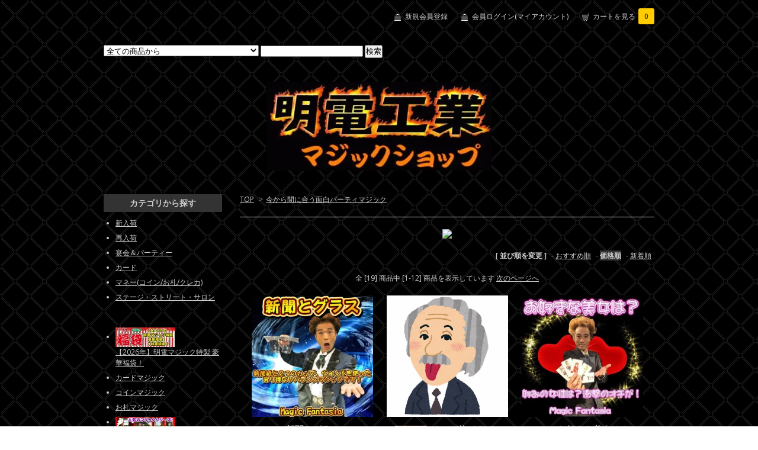

--- FILE ---
content_type: text/html; charset=EUC-JP
request_url: https://meiden.shop-pro.jp/?mode=grp&gid=2799298&sort=p
body_size: 14768
content:
<!DOCTYPE html PUBLIC "-//W3C//DTD XHTML 1.0 Transitional//EN" "http://www.w3.org/TR/xhtml1/DTD/xhtml1-transitional.dtd">
<html xmlns:og="http://ogp.me/ns#" xmlns:fb="http://www.facebook.com/2008/fbml" xmlns:mixi="http://mixi-platform.com/ns#" xmlns="http://www.w3.org/1999/xhtml" xml:lang="ja" lang="ja" dir="ltr">
<head>
<meta http-equiv="content-type" content="text/html; charset=euc-jp" />
<meta http-equiv="X-UA-Compatible" content="IE=edge,chrome=1" />
<title>今から間に合う面白パーティマジック - 明電工業マジックショップ</title>
<meta name="Keywords" content="今から間に合う面白パーティマジック特集です！" />
<meta name="Description" content="今から,間に合う,面白,パーティ,パーティー,マジック," />
<meta name="Author" content="明電工業株式会社" />
<meta name="Copyright" content="明電工業株式会社" />
<meta http-equiv="content-style-type" content="text/css" />
<meta http-equiv="content-script-type" content="text/javascript" />
<link rel="stylesheet" href="https://img20.shop-pro.jp/PA01320/624/css/4/index.css?cmsp_timestamp=20231125212926" type="text/css" />
<link rel="stylesheet" href="https://img20.shop-pro.jp/PA01320/624/css/4/product_list.css?cmsp_timestamp=20231125212926" type="text/css" />

<link rel="alternate" type="application/rss+xml" title="rss" href="https://meiden.shop-pro.jp/?mode=rss" />
<link rel="alternate" media="handheld" type="text/html" href="https://meiden.shop-pro.jp/?mode=grp&gid=2799298&sort=p" />
<link rel="shortcut icon" href="https://img20.shop-pro.jp/PA01320/624/favicon.ico?cmsp_timestamp=20260119223323" />
<script type="text/javascript" src="//ajax.googleapis.com/ajax/libs/jquery/1.7.2/jquery.min.js" ></script>
<meta property="og:title" content="今から間に合う面白パーティマジック - 明電工業マジックショップ" />
<meta property="og:description" content="今から,間に合う,面白,パーティ,パーティー,マジック," />
<meta property="og:url" content="https://meiden.shop-pro.jp?mode=grp&gid=2799298&sort=p" />
<meta property="og:site_name" content="明電工業マジックショップ" />
<meta property="og:image" content="https://img20.shop-pro.jp/PA01320/624/category/g_2799298.jpg?cmsp_timestamp=20250930125410"/>
<script>
  (function(i,s,o,g,r,a,m){i['GoogleAnalyticsObject']=r;i[r]=i[r]||function(){
  (i[r].q=i[r].q||[]).push(arguments)},i[r].l=1*new Date();a=s.createElement(o),
  m=s.getElementsByTagName(o)[0];a.async=1;a.src=g;m.parentNode.insertBefore(a,m)
  })(window,document,'script','https://www.google-analytics.com/analytics.js','ga');

  ga('create', 'UA-10024794-7', 'auto');
  ga('send', 'pageview');

</script>
<meta name="google-site-verification" content="KnvcvbhXsn8kpwhZE0-1wCkBKNDXyf594g5RTaGNuRE" />
<script>
  var Colorme = {"page":"product_list","shop":{"account_id":"PA01320624","title":"\u660e\u96fb\u5de5\u696d\u30de\u30b8\u30c3\u30af\u30b7\u30e7\u30c3\u30d7"},"basket":{"total_price":0,"items":[]},"customer":{"id":null}};

  (function() {
    function insertScriptTags() {
      var scriptTagDetails = [];
      var entry = document.getElementsByTagName('script')[0];

      scriptTagDetails.forEach(function(tagDetail) {
        var script = document.createElement('script');

        script.type = 'text/javascript';
        script.src = tagDetail.src;
        script.async = true;

        if( tagDetail.integrity ) {
          script.integrity = tagDetail.integrity;
          script.setAttribute('crossorigin', 'anonymous');
        }

        entry.parentNode.insertBefore(script, entry);
      })
    }

    window.addEventListener('load', insertScriptTags, false);
  })();
</script>
</head>
<body>
<meta name="colorme-acc-payload" content="?st=1&pt=10033&ut=2799298&at=PA01320624&v=20260123030211&re=&cn=65f62d47fcb0f6e6396d625d702b7ada" width="1" height="1" alt="" /><script>!function(){"use strict";Array.prototype.slice.call(document.getElementsByTagName("script")).filter((function(t){return t.src&&t.src.match(new RegExp("dist/acc-track.js$"))})).forEach((function(t){return document.body.removeChild(t)})),function t(c){var r=arguments.length>1&&void 0!==arguments[1]?arguments[1]:0;if(!(r>=c.length)){var e=document.createElement("script");e.onerror=function(){return t(c,r+1)},e.src="https://"+c[r]+"/dist/acc-track.js?rev=3",document.body.appendChild(e)}}(["acclog001.shop-pro.jp","acclog002.shop-pro.jp"])}();</script><link href="https://fonts.googleapis.com/css?family=Open+Sans:400italic,600italic,400,600" rel="stylesheet" type="text/css" />

<div id="container">

  
  <div id="header">
    <div class="header_link">
      <ul>
        <li class="my_account"><a href="https://meiden.shop-pro.jp/cart/#/signup"><i class="account"></i>新規会員登録</a></li>
				<li class="my_account"><a href="https://meiden.shop-pro.jp/?mode=myaccount"><i class="account"></i>会員ログイン(マイアカウント)</a></li>
        <li class="view_cart"><a href="https://meiden.shop-pro.jp/cart/proxy/basket?shop_id=PA01320624&shop_domain=meiden.shop-pro.jp"><i class="cart"></i>カートを見る<span class="count">0</span></a></li>
      </ul>
    </div>

    
    <div class="search">
      <form action="https://meiden.shop-pro.jp/" method="GET" id="search">
        <input type="hidden" name="mode" value="srh" /><input type="hidden" name="sort" value="n" />
        <select name="cid">
          <option value="">全ての商品から</option>
                    <option value="2976829,0">【2026年】明電マジック特製 豪華福袋！</option>
                    <option value="2767263,0">カードマジック</option>
                    <option value="2768308,0">コインマジック</option>
                    <option value="2768025,0">お札マジック</option>
                    <option value="2923974,0">人気のフリック！シリーズ、他</option>
                    <option value="2816842,0">金属系／メタルマジック</option>
                    <option value="2810279,0">コンビニマジック</option>
                    <option value="2810803,0">マスクで出来る簡単マジック</option>
                    <option value="2767264,0">メンタルマジック</option>
                    <option value="2771282,0">キューブマジック</option>
                    <option value="2794035,0">スポンジマジック</option>
                    <option value="2836762,0">カップ＆ボール</option>
                    <option value="2768166,0">室内向けマジック</option>
                    <option value="2857569,0">パドルマジック</option>
                    <option value="2767928,0">ギャグ＆パロディ</option>
                    <option value="2768064,0">文房具マジック</option>
                    <option value="2619548,0">明電オリジナル</option>
                    <option value="2769639,0">マジックDVD</option>
                    <option value="2164010,0">益田克也／ATTO</option>
                    <option value="2163994,0">ひぐぽん</option>
                    <option value="2507865,0">ヒガー(Higar)</option>
                    <option value="2294112,0">PROMA</option>
                    <option value="2299519,0">MAJION(野島伸幸)</option>
                    <option value="2465117,0">マジックエフェクト (藤原邦恭)</option>
                    <option value="2723695,0">松井一真</option>
                    <option value="2302655,0">むらやまじゅん</option>
                    <option value="2487509,0">RYOTA</option>
                    <option value="2163992,0">パノラマジック</option>
                    <option value="2163972,0">クライス(Kreis)</option>
                    <option value="2299518,0">伊賀丸商店</option>
                    <option value="2299972,0">面白かんたんマジック</option>
                    <option value="2729389,0">手品屋</option>
                    <option value="2163989,0">テンヨー</option>
                    <option value="2163986,0">スクリプト・マヌーヴァ</option>
                    <option value="2299780,0">ジュエルサウンド</option>
                    <option value="2641473,0">マジックランド</option>
                    <option value="2712527,0">mML</option>
                    <option value="2691304,0">Strange Factor</option>
                    <option value="2164006,0">残り僅か(TM)</option>
                    <option value="2552785,0">フォーサイト</option>
                    <option value="2524763,0">海外作品</option>
                    <option value="2589306,0">DP</option>
                    <option value="2589376,0">Vanishing Inc. Magic</option>
                    <option value="2163984,0">ジョーク</option>
                    <option value="2163962,0"> 一般／その他</option>
                    <option value="2163998,0">ペン/スプーン</option>
                    <option value="2164008,0">名刺/財布</option>
                    <option value="2164003,0">携帯/時計/カメラ</option>
                    <option value="2163987,0">タバコ/ライター</option>
                    <option value="2163990,0">パズル</option>
                    <option value="2163964,0">DVD</option>
                    <option value="2163968,0">お手頃/お買得</option>
                    <option value="2164002,0">金属系</option>
                    <option value="2163959,0">基本用具/アクセサリー</option>
                    <option value="2163978,0">コインアクセサリー</option>
                    <option value="2164007,0">書籍</option>
                    <option value="2615931,0">AICO</option>
                    <option value="2696719,0">面白グッズ</option>
                    <option value="2619746,0">防犯・セキュリティ</option>
                  </select>
        <input type="text" name="keyword">
        <input type="submit" value="検索" />
      </form>
    </div>
    

    <h1 class="logo"><a href="https://meiden.cc/magic/"><img src="https://img20.shop-pro.jp/PA01320/624/PA01320624.jpg?cmsp_timestamp=20260119223323" alt="明電工業マジックショップ" /></a></h1>
  </div>
  

  
  <div id="main">
  
<!--
<A href="https://meiden.shop-pro.jp/?pid=148358101">
	<IMG src="https://meiden.cc/magic/image/bn_PRM-025(580x120)v2.jpg">
</A>
-->



<div class="footstamp">
  <a href="https://meiden.cc/magic/">TOP</a>
                  <span>&gt;</span><a href="https://meiden.shop-pro.jp/?mode=grp&gid=2799298&sort=n">今から間に合う面白パーティマジック</a>
        </div>









  <div class="cg_freespace_01"><DIV align="center"><IMG src="https://meiden.cc/magic/image/bn_ImakaraManiauPartyMagic(580x120).jpg" width="580"></DIV></div>









<div class="sort">
  <strong>[&nbsp;並び順を変更&nbsp;]</strong> - 
      <a href="?mode=grp&gid=2799298">おすすめ順</a> - 
    
      <span style="font-weight: bolder;">価格順</span> - 
    
      <a href="?mode=grp&gid=2799298&sort=n">新着順</a>
  </div>



<div class="pager">
    全 [19] 商品中 [1-12] 商品を表示しています
      <a href="?mode=grp&gid=2799298&sort=p&page=2">次のページへ</a>
  </div>



<div>
      <div class="item_box">
      <div class="item_photo">
                  <a href="?pid=171548657"><img src="https://img20.shop-pro.jp/PA01320/624/product/171548657_th.jpg?cmsp_timestamp=20221118120228" class="item" /></a><br />
              </div>
      <div class="item_detail">
        <p class="item_name">
          <a href="?pid=171548657">新聞とグラス</a>
        </p>
        <p class="item_price">
                    
          660円(税込)<br />
                            </p>
                <p class="item_description">
          あり得ない透明カップのダブル空中浮揚！ 簡単でしかもビジュアル効果は絶大です！ この価格で簡単に出来て、お薦めです！
        </p>
              </div>
    </div>
    
          <div class="item_box">
      <div class="item_photo">
                  <a href="?pid=174931503"><img src="https://img20.shop-pro.jp/PA01320/624/product/174931503_th.png?cmsp_timestamp=20230526190115" class="item" /></a><br />
              </div>
      <div class="item_detail">
        <p class="item_name">
          <a href="?pid=174931503"><img class='new_mark_img1' src='https://img.shop-pro.jp/img/new/icons65.gif' style='border:none;display:inline;margin:0px;padding:0px;width:auto;' />ベロが伸びるびっくりマジック (ロングタン)</a>
        </p>
        <p class="item_price">
                    
          880円(税込)<br />
                            </p>
                <p class="item_description">
          ツカミで「ベロが長くなっちゃった！」でウケます！ 一発芸にも最適で１つ持っていると何かと便利です！
        </p>
              </div>
    </div>
    
          <div class="item_box">
      <div class="item_photo">
                  <a href="?pid=185080890"><img src="https://img20.shop-pro.jp/PA01320/624/product/185080890_th.jpg?cmsp_timestamp=20250226161643" class="item" /></a><br />
              </div>
      <div class="item_detail">
        <p class="item_name">
          <a href="?pid=185080890"><img class='new_mark_img1' src='https://img.shop-pro.jp/img/new/icons15.gif' style='border:none;display:inline;margin:0px;padding:0px;width:auto;' />お好きな美女は？</a>
        </p>
        <p class="item_price">
                    
          880円(税込)<br />
                            </p>
                <p class="item_description">
          あなたの好みの美女を当てるというユーモアトリックです！オチには最強の美女(？)が登場します！
        </p>
              </div>
    </div>
    
        <br style="clear:both;" />
          <div class="item_box">
      <div class="item_photo">
                  <a href="?pid=181258700"><img src="https://img20.shop-pro.jp/PA01320/624/product/181258700_th.jpg?cmsp_timestamp=20240607132026" class="item" /></a><br />
              </div>
      <div class="item_detail">
        <p class="item_name">
          <a href="?pid=181258700"><img class='new_mark_img1' src='https://img.shop-pro.jp/img/new/icons24.gif' style='border:none;display:inline;margin:0px;padding:0px;width:auto;' />スポンジ鳩 (展示品／訳あり品)【半額／５０％オフセール】</a>
        </p>
        <p class="item_price">
                    
          990円(税込)<br />
                            </p>
                <p class="item_description">
          展示品で経年劣化による痛みや変色がございますが練習用としてお使いいただけます。
        </p>
              </div>
    </div>
    
          <div class="item_box">
      <div class="item_photo">
                  <a href="?pid=171646822"><img src="https://img20.shop-pro.jp/PA01320/624/product/171646822_th.jpg?cmsp_timestamp=20221123001049" class="item" /></a><br />
              </div>
      <div class="item_detail">
        <p class="item_name">
          <a href="?pid=171646822">サンタさんのかくれんぼ</a>
        </p>
        <p class="item_price">
                    
          1,650円(税込)<br />
                            </p>
                <p class="item_description">
          クリスマスシーズンのキッズショーに最適！ 完璧なストーリーと完璧なオチのステージカードマジックです！
        </p>
              </div>
    </div>
    
          <div class="item_box">
      <div class="item_photo">
                  <a href="?pid=180547122"><img src="https://img20.shop-pro.jp/PA01320/624/product/180547122_th.jpg?cmsp_timestamp=20240419111533" class="item" /></a><br />
              </div>
      <div class="item_detail">
        <p class="item_name">
          <a href="?pid=180547122"><img class='new_mark_img1' src='https://img.shop-pro.jp/img/new/icons15.gif' style='border:none;display:inline;margin:0px;padding:0px;width:auto;' />アヒルが一瞬でウサギに変化！(ギミック付きスカーフ)</a>
        </p>
        <p class="item_price">
                    
          1,980円(税込)<br />
                            </p>
                <p class="item_description">
          アヒルの絵が・・・なんと！一瞬でウサギに変化する！
        </p>
              </div>
    </div>
    
        <br style="clear:both;" />
          <div class="item_box">
      <div class="item_photo">
                  <a href="?pid=171642916"><img src="https://img20.shop-pro.jp/PA01320/624/product/171642916_th.jpg?cmsp_timestamp=20221122193734" class="item" /></a><br />
              </div>
      <div class="item_detail">
        <p class="item_name">
          <a href="?pid=171642916">スポンジ鳩</a>
        </p>
        <p class="item_price">
                    
          1,980円(税込)<br />
                            </p>
                <p class="item_description">
          本物より使いやすい、スポンジ製の可愛い鳩です。 サロン・ステージはもちろんクロースアップでもバッチリ使えます!! 賢い大人のアイテムです！
        </p>
              </div>
    </div>
    
          <div class="item_box">
      <div class="item_photo">
                  <a href="?pid=175297614"><img src="https://img20.shop-pro.jp/PA01320/624/product/175297614_th.jpg?cmsp_timestamp=20230616135555" class="item" /></a><br />
              </div>
      <div class="item_detail">
        <p class="item_name">
          <a href="?pid=175297614"><img class='new_mark_img1' src='https://img.shop-pro.jp/img/new/icons57.gif' style='border:none;display:inline;margin:0px;padding:0px;width:auto;' />新・はとウォンド</a>
        </p>
        <p class="item_price">
                    
          2,980円(税込)<br />
                            </p>
                <p class="item_description">
          １本のウォンドの先端に鳩が出現！従来品よりもウォンドが 長くなって、より不思議に演じられるようになりました！
        </p>
              </div>
    </div>
    
          <div class="item_box">
      <div class="item_photo">
                  <a href="?pid=173989481"><img src="https://img20.shop-pro.jp/PA01320/624/product/173989481_th.jpg?cmsp_timestamp=20230407141800" class="item" /></a><br />
              </div>
      <div class="item_detail">
        <p class="item_name">
          <a href="?pid=173989481">レイベンのシルクinボトル</a>
        </p>
        <p class="item_price">
                    
          3,980円(税込)<br />
                            </p>
                <p class="item_description">
          どんなボトルでも出来る究極のシルクインボトル！ 観客に全て渡して、全て調べてもらえます！
        </p>
              </div>
    </div>
    
        <br style="clear:both;" />
          <div class="item_box">
      <div class="item_photo">
                  <a href="?pid=172805964"><img src="https://img20.shop-pro.jp/PA01320/624/product/172805964_th.jpg?cmsp_timestamp=20230202002427" class="item" /></a><br />
              </div>
      <div class="item_detail">
        <p class="item_name">
          <a href="?pid=172805964">バースデーカードサプライズ</a>
        </p>
        <p class="item_price">
                    
          4,400円(税込)<br />
                            </p>
                <p class="item_description">
          お誕生会に使える簡単マジック！ 用意しておいたプレゼントを出現させることが出来ます！
        </p>
              </div>
    </div>
    
          <div class="item_box">
      <div class="item_photo">
                  <a href="?pid=173991130"><img src="https://img20.shop-pro.jp/PA01320/624/product/173991130_th.jpg?cmsp_timestamp=20230407145332" class="item" /></a><br />
              </div>
      <div class="item_detail">
        <p class="item_name">
          <a href="?pid=173991130">パイレーツマジック</a>
        </p>
        <p class="item_price">
                    
          6,160円(税込)<br />
                            </p>
                <p class="item_description">
          海賊と宝をテーマにしたユニークなマジック！ 宝箱を奪うと海賊がとんでもない状態に！
        </p>
              </div>
    </div>
    
          <div class="item_box">
      <div class="item_photo">
                  <a href="?pid=180984452"><img src="https://img20.shop-pro.jp/PA01320/624/product/180984452_th.jpg?cmsp_timestamp=20240521150516" class="item" /></a><br />
              </div>
      <div class="item_detail">
        <p class="item_name">
          <a href="?pid=180984452"><img class='new_mark_img1' src='https://img.shop-pro.jp/img/new/icons15.gif' style='border:none;display:inline;margin:0px;padding:0px;width:auto;' />コメディ・皿回し</a>
        </p>
        <p class="item_price">
                    
          660円(税込)<br />
                    <span class="sold_out">SOLD OUT</span>        </p>
                <p class="item_description">
          お皿のタテ縞がヨコ縞に！？そして手のひらの上でお皿が回る！
        </p>
              </div>
    </div>
    
      </div>


<br class="clear" />


<div class="pager">
    全 [19] 商品中 [1-12] 商品を表示しています
      <a href="?mode=grp&gid=2799298&sort=p&page=2">次のページへ</a>
  </div>











    
  <div class="box" id="box_recentlychecked">
  <h3>最近チェックした商品</h3>
      </div>
    
    </div>
  


<div id="side">

  
  
  <div class="box" id="box_category">
  <h3>カテゴリから探す</h3>
  <ul>
		
		
		<li><a href="https://meiden.shop-pro.jp/?mode=grp&gid=1543845">新入荷</a><br /></li>
		<li><a href="https://meiden.shop-pro.jp/?mode=grp&gid=1345969">再入荷</a><br /></li>
		<li><a href="https://meiden.shop-pro.jp/?mode=grp&gid=1202619&sort=n">宴会＆パーティー</a><br /></li>	
		<li><a href="https://meiden.shop-pro.jp/?mode=grp&gid=1310909&sort=n">カード</a><br /></li>
		<li><a href="https://meiden.shop-pro.jp/?mode=grp&gid=1310912&sort=n">マネー(コイン/お札/クレカ)</a><br /></li>
		<li><a href="https://meiden.shop-pro.jp/?mode=grp&gid=1607273&sort=n">ステージ・ストリート・サロン</a><br /></li>
		<BR>
		<IMG src="https://meiden.cc/magic/pics/WhiteDot(1x1).gif" width="120" height="1"><BR>
    <BR>
			
			            <li>
      <a href="https://meiden.shop-pro.jp/?mode=cate&cbid=2976829&csid=0&sort=n"><img src="https://img20.shop-pro.jp/PA01320/624/category/2976829_0.jpg?cmsp_timestamp=20251230200804" /></a><br />
      <a href="https://meiden.shop-pro.jp/?mode=cate&cbid=2976829&csid=0&sort=n">【2026年】明電マジック特製 豪華福袋！</a>
      </li>
                      <li><a href="https://meiden.shop-pro.jp/?mode=cate&cbid=2767263&csid=0&sort=n">カードマジック</a></li>
                      <li><a href="https://meiden.shop-pro.jp/?mode=cate&cbid=2768308&csid=0&sort=n">コインマジック</a></li>
                      <li><a href="https://meiden.shop-pro.jp/?mode=cate&cbid=2768025&csid=0&sort=n">お札マジック</a></li>
                      <li>
      <a href="https://meiden.shop-pro.jp/?mode=cate&cbid=2923974&csid=0&sort=n"><img src="https://img20.shop-pro.jp/PA01320/624/category/2923974_0.jpg?cmsp_timestamp=20250209085356" /></a><br />
      <a href="https://meiden.shop-pro.jp/?mode=cate&cbid=2923974&csid=0&sort=n">人気のフリック！シリーズ、他</a>
      </li>
                      <li><a href="https://meiden.shop-pro.jp/?mode=cate&cbid=2816842&csid=0&sort=n">金属系／メタルマジック</a></li>
                      <li><a href="https://meiden.shop-pro.jp/?mode=cate&cbid=2810279&csid=0&sort=n">コンビニマジック</a></li>
                      <li>
      <a href="https://meiden.shop-pro.jp/?mode=cate&cbid=2810803&csid=0&sort=n"><img src="https://img20.shop-pro.jp/PA01320/624/category/2810803_0.jpg?cmsp_timestamp=20250209085356" /></a><br />
      <a href="https://meiden.shop-pro.jp/?mode=cate&cbid=2810803&csid=0&sort=n">マスクで出来る簡単マジック</a>
      </li>
                      <li><a href="https://meiden.shop-pro.jp/?mode=cate&cbid=2767264&csid=0&sort=n">メンタルマジック</a></li>
                      <li><a href="https://meiden.shop-pro.jp/?mode=cate&cbid=2771282&csid=0&sort=n">キューブマジック</a></li>
                      <li><a href="https://meiden.shop-pro.jp/?mode=cate&cbid=2794035&csid=0&sort=n">スポンジマジック</a></li>
                      <li><a href="https://meiden.shop-pro.jp/?mode=cate&cbid=2836762&csid=0&sort=n">カップ＆ボール</a></li>
                      <li><a href="https://meiden.shop-pro.jp/?mode=cate&cbid=2768166&csid=0&sort=n">室内向けマジック</a></li>
                      <li><a href="https://meiden.shop-pro.jp/?mode=cate&cbid=2857569&csid=0&sort=n">パドルマジック</a></li>
                      <li><a href="https://meiden.shop-pro.jp/?mode=cate&cbid=2767928&csid=0&sort=n">ギャグ＆パロディ</a></li>
                      <li><a href="https://meiden.shop-pro.jp/?mode=cate&cbid=2768064&csid=0&sort=n">文房具マジック</a></li>
                      <li><a href="https://meiden.shop-pro.jp/?mode=cate&cbid=2619548&csid=0&sort=n">明電オリジナル</a></li>
                      <li><a href="https://meiden.shop-pro.jp/?mode=cate&cbid=2769639&csid=0&sort=n">マジックDVD</a></li>
                      <li>
      <a href="https://meiden.shop-pro.jp/?mode=cate&cbid=2164010&csid=0&sort=n"><img src="https://img20.shop-pro.jp/PA01320/624/category/2164010_0.jpg?cmsp_timestamp=20250920063458" /></a><br />
      <a href="https://meiden.shop-pro.jp/?mode=cate&cbid=2164010&csid=0&sort=n">益田克也／ATTO</a>
      </li>
                      <li><a href="https://meiden.shop-pro.jp/?mode=cate&cbid=2163994&csid=0&sort=n">ひぐぽん</a></li>
                      <li><a href="https://meiden.shop-pro.jp/?mode=cate&cbid=2507865&csid=0&sort=n">ヒガー(Higar)</a></li>
                      <li><a href="https://meiden.shop-pro.jp/?mode=cate&cbid=2294112&csid=0&sort=n">PROMA</a></li>
                      <li><a href="https://meiden.shop-pro.jp/?mode=cate&cbid=2299519&csid=0&sort=n">MAJION(野島伸幸)</a></li>
                      <li><a href="https://meiden.shop-pro.jp/?mode=cate&cbid=2465117&csid=0&sort=n">マジックエフェクト (藤原邦恭)</a></li>
                      <li><a href="https://meiden.shop-pro.jp/?mode=cate&cbid=2723695&csid=0&sort=n">松井一真</a></li>
                      <li><a href="https://meiden.shop-pro.jp/?mode=cate&cbid=2302655&csid=0&sort=n">むらやまじゅん</a></li>
                      <li><a href="https://meiden.shop-pro.jp/?mode=cate&cbid=2487509&csid=0&sort=n">RYOTA</a></li>
                      <li><a href="https://meiden.shop-pro.jp/?mode=cate&cbid=2163992&csid=0&sort=n">パノラマジック</a></li>
                      <li><a href="https://meiden.shop-pro.jp/?mode=cate&cbid=2163972&csid=0&sort=n">クライス(Kreis)</a></li>
                      <li>
      <a href="https://meiden.shop-pro.jp/?mode=cate&cbid=2299518&csid=0&sort=n"><img src="https://img20.shop-pro.jp/PA01320/624/category/2299518_0.jpg?cmsp_timestamp=20250212133243" /></a><br />
      <a href="https://meiden.shop-pro.jp/?mode=cate&cbid=2299518&csid=0&sort=n">伊賀丸商店</a>
      </li>
                      <li>
      <a href="https://meiden.shop-pro.jp/?mode=cate&cbid=2299972&csid=0&sort=n"><img src="https://img20.shop-pro.jp/PA01320/624/category/2299972_0.jpg?cmsp_timestamp=20250212133243" /></a><br />
      <a href="https://meiden.shop-pro.jp/?mode=cate&cbid=2299972&csid=0&sort=n">面白かんたんマジック</a>
      </li>
                      <li><a href="https://meiden.shop-pro.jp/?mode=cate&cbid=2729389&csid=0&sort=n">手品屋</a></li>
                      <li><a href="https://meiden.shop-pro.jp/?mode=cate&cbid=2163989&csid=0&sort=n">テンヨー</a></li>
                      <li><a href="https://meiden.shop-pro.jp/?mode=cate&cbid=2163986&csid=0&sort=n">スクリプト・マヌーヴァ</a></li>
                      <li><a href="https://meiden.shop-pro.jp/?mode=cate&cbid=2299780&csid=0&sort=n">ジュエルサウンド</a></li>
                      <li><a href="https://meiden.shop-pro.jp/?mode=cate&cbid=2641473&csid=0&sort=n">マジックランド</a></li>
                      <li><a href="https://meiden.shop-pro.jp/?mode=cate&cbid=2712527&csid=0&sort=n">mML</a></li>
                      <li><a href="https://meiden.shop-pro.jp/?mode=cate&cbid=2691304&csid=0&sort=n">Strange Factor</a></li>
                      <li><a href="https://meiden.shop-pro.jp/?mode=cate&cbid=2164006&csid=0&sort=n">残り僅か(TM)</a></li>
                      <li><a href="https://meiden.shop-pro.jp/?mode=cate&cbid=2552785&csid=0&sort=n">フォーサイト</a></li>
                      <li><a href="https://meiden.shop-pro.jp/?mode=cate&cbid=2524763&csid=0&sort=n">海外作品</a></li>
                      <li><a href="https://meiden.shop-pro.jp/?mode=cate&cbid=2589306&csid=0&sort=n">DP</a></li>
                      <li><a href="https://meiden.shop-pro.jp/?mode=cate&cbid=2589376&csid=0&sort=n">Vanishing Inc. Magic</a></li>
                      <li><a href="https://meiden.shop-pro.jp/?mode=cate&cbid=2163984&csid=0&sort=n">ジョーク</a></li>
                      <li><a href="https://meiden.shop-pro.jp/?mode=cate&cbid=2163962&csid=0&sort=n"> 一般／その他</a></li>
                      <li><a href="https://meiden.shop-pro.jp/?mode=cate&cbid=2163998&csid=0&sort=n">ペン/スプーン</a></li>
                      <li><a href="https://meiden.shop-pro.jp/?mode=cate&cbid=2164008&csid=0&sort=n">名刺/財布</a></li>
                      <li><a href="https://meiden.shop-pro.jp/?mode=cate&cbid=2164003&csid=0&sort=n">携帯/時計/カメラ</a></li>
                      <li><a href="https://meiden.shop-pro.jp/?mode=cate&cbid=2163987&csid=0&sort=n">タバコ/ライター</a></li>
                      <li><a href="https://meiden.shop-pro.jp/?mode=cate&cbid=2163990&csid=0&sort=n">パズル</a></li>
                      <li><a href="https://meiden.shop-pro.jp/?mode=cate&cbid=2163964&csid=0&sort=n">DVD</a></li>
                      <li><a href="https://meiden.shop-pro.jp/?mode=cate&cbid=2163968&csid=0&sort=n">お手頃/お買得</a></li>
                      <li><a href="https://meiden.shop-pro.jp/?mode=cate&cbid=2164002&csid=0&sort=n">金属系</a></li>
                      <li><a href="https://meiden.shop-pro.jp/?mode=cate&cbid=2163959&csid=0&sort=n">基本用具/アクセサリー</a></li>
                      <li><a href="https://meiden.shop-pro.jp/?mode=cate&cbid=2163978&csid=0&sort=n">コインアクセサリー</a></li>
                      <li><a href="https://meiden.shop-pro.jp/?mode=cate&cbid=2164007&csid=0&sort=n">書籍</a></li>
                      <li><a href="https://meiden.shop-pro.jp/?mode=cate&cbid=2615931&csid=0&sort=n">AICO</a></li>
                      <li><a href="https://meiden.shop-pro.jp/?mode=cate&cbid=2696719&csid=0&sort=n">面白グッズ</a></li>
                      <li><a href="https://meiden.shop-pro.jp/?mode=cate&cbid=2619746&csid=0&sort=n">防犯・セキュリティ</a></li>
            </ul>

	<BR>

	
  <h3>タグから探す</h3>
		      <ul id="group-list">      <li class="group-list-link">
            <a href="https://meiden.shop-pro.jp/?mode=grp&gid=1543845&sort=n">今週の新入荷</a>
            </li>
                      <li class="group-list-link">
            <a href="https://meiden.shop-pro.jp/?mode=grp&gid=1345969&sort=n">今週の再入荷</a>
            </li>
                      <li class="group-list-link">
            <a href="https://meiden.shop-pro.jp/?mode=grp&gid=3124891&sort=n"><img src="https://img20.shop-pro.jp/PA01320/624/category/g_3124891.jpg?cmsp_timestamp=20250930125415" /></a><br />
      <a href="https://meiden.shop-pro.jp/?mode=grp&gid=3124891&sort=n">カッコいい！カードマジック特集！</a>
            </li>
                      <li class="group-list-link">
            <a href="https://meiden.shop-pro.jp/?mode=grp&gid=3101696&sort=n">神秘的で奇妙な怪しいマジック</a>
            </li>
                      <li class="group-list-link">
            <a href="https://meiden.shop-pro.jp/?mode=grp&gid=2684137&sort=n"><img src="https://img20.shop-pro.jp/PA01320/624/category/g_2684137.jpg?cmsp_timestamp=20251225231745" /></a><br />
      <a href="https://meiden.shop-pro.jp/?mode=grp&gid=2684137&sort=n">ウケる！宴会＆パーティーマジック特集！</a>
            </li>
                      <li class="group-list-link">
            <a href="https://meiden.shop-pro.jp/?mode=grp&gid=2642444&sort=n">【爆笑アイテム】新紙幣版マジック特集！</a>
            </li>
                      <li class="group-list-link">
            <a href="https://meiden.shop-pro.jp/?mode=grp&gid=2791212&sort=n">【秘蔵品】ちょっぴりエッチな大人のマジック特集！</a>
            </li>
                      <li class="group-list-link">
            <a href="https://meiden.shop-pro.jp/?mode=grp&gid=2032854&sort=n">お得メール掲載商品</a>
            </li>
                      <li class="group-list-link">
            <a href="https://meiden.shop-pro.jp/?mode=grp&gid=2596797&sort=n"><img src="https://img20.shop-pro.jp/PA01320/624/category/g_2596797.jpg?cmsp_timestamp=20250930125415" /></a><br />
      <a href="https://meiden.shop-pro.jp/?mode=grp&gid=2596797&sort=n">【蔵出し／緊急再入荷】どれも残り僅かの希少マジック特集！【レアもの限定品】</a>
            </li>
                      <li class="group-list-link">
            <a href="https://meiden.shop-pro.jp/?mode=grp&gid=2957005&sort=n"><img src="https://img20.shop-pro.jp/PA01320/624/category/g_2957005.jpg?cmsp_timestamp=20250930125414" /></a><br />
      <a href="https://meiden.shop-pro.jp/?mode=grp&gid=2957005&sort=n">今売れてます！</a>
            </li>
                      <li class="group-list-link">
            <a href="https://meiden.shop-pro.jp/?mode=grp&gid=2913545&sort=n">高価な一点ものマジックアイテム特集！</a>
            </li>
                      <li class="group-list-link">
            <a href="https://meiden.shop-pro.jp/?mode=grp&gid=1202616&sort=n">お手頃＆お買得</a>
            </li>
                      <li class="group-list-link">
            <a href="https://meiden.shop-pro.jp/?mode=grp&gid=2911458&sort=n">おもしろマジック＆その他！</a>
            </li>
                      <li class="group-list-link">
            <a href="https://meiden.shop-pro.jp/?mode=grp&gid=2504953&sort=n"><img src="https://img20.shop-pro.jp/PA01320/624/category/g_2504953.jpg?cmsp_timestamp=20251205232440" /></a><br />
      <a href="https://meiden.shop-pro.jp/?mode=grp&gid=2504953&sort=n">【期間限定】冬の特別大セール！【残りわずか／早い者勝ち！】</a>
            </li>
                      <li class="group-list-link">
            <a href="https://meiden.shop-pro.jp/?mode=grp&gid=2639344&sort=n">瞬間変化マジック＋アニメマジック</a>
            </li>
                      <li class="group-list-link">
            <a href="https://meiden.shop-pro.jp/?mode=grp&gid=2440158&sort=n"><img src="https://img20.shop-pro.jp/PA01320/624/category/g_2440158.jpg?cmsp_timestamp=20250930125414" /></a><br />
      <a href="https://meiden.shop-pro.jp/?mode=grp&gid=2440158&sort=n">コロナネタ・マジックシリーズ</a>
            </li>
                      <li class="group-list-link">
            <a href="https://meiden.shop-pro.jp/?mode=grp&gid=2346758&sort=n"><img src="https://img20.shop-pro.jp/PA01320/624/category/g_2346758.jpg?cmsp_timestamp=20250930125414" /></a><br />
      <a href="https://meiden.shop-pro.jp/?mode=grp&gid=2346758&sort=n">ホームパーティー向けマジック</a>
            </li>
                      <li class="group-list-link">
            <a href="https://meiden.shop-pro.jp/?mode=grp&gid=2147870&sort=n">アウトレット</a>
            </li>
                      <li class="group-list-link">
            <a href="https://meiden.shop-pro.jp/?mode=grp&gid=1524575&sort=n"><img src="https://img20.shop-pro.jp/PA01320/624/category/g_1524575.jpg?cmsp_timestamp=20250930125414" /></a><br />
      <a href="https://meiden.shop-pro.jp/?mode=grp&gid=1524575&sort=n">クリスマス</a>
            </li>
                      <li class="group-list-link">
            <a href="https://meiden.shop-pro.jp/?mode=grp&gid=1478253&sort=n"><img src="https://img20.shop-pro.jp/PA01320/624/category/g_1478253.jpg?cmsp_timestamp=20250930125414" /></a><br />
      <a href="https://meiden.shop-pro.jp/?mode=grp&gid=1478253&sort=n">ハロウィン</a>
            </li>
                      <li class="group-list-link">
            <a href="https://meiden.shop-pro.jp/?mode=grp&gid=1666392&sort=n">いっぺいChannelグッズ</a>
            </li>
                      <li class="group-list-link">
            <a href="https://meiden.shop-pro.jp/?mode=grp&gid=1676279&sort=n">今だけ特典付き!!</a>
            </li>
                      <li class="group-list-link">
            <a href="https://meiden.shop-pro.jp/?mode=grp&gid=1479343&sort=n">野菜＆くだもの</a>
            </li>
                      <li class="group-list-link">
            <a href="https://meiden.shop-pro.jp/?mode=grp&gid=1202619&sort=n"><img src="https://img20.shop-pro.jp/PA01320/624/category/g_1202619.png?cmsp_timestamp=20250930125414" /></a><br />
      <a href="https://meiden.shop-pro.jp/?mode=grp&gid=1202619&sort=n">パーティー特集</a>
            </li>
                      <li class="group-list-link">
            <a href="https://meiden.shop-pro.jp/?mode=grp&gid=1297944&sort=n">プレミアムアイテム</a>
            </li>
                      <li class="group-list-link">
            <a href="https://meiden.shop-pro.jp/?mode=grp&gid=1202405&sort=n"><img src="https://img20.shop-pro.jp/PA01320/624/category/g_1202405.jpg?cmsp_timestamp=20250930125413" /></a><br />
      <a href="https://meiden.shop-pro.jp/?mode=grp&gid=1202405&sort=n">今、売れてるテレビで流行りのマジック特集</a>
            </li>
                      <li class="group-list-link">
            <a href="https://meiden.shop-pro.jp/?mode=grp&gid=1310909&sort=n">カード</a>
            </li>
                      <li class="group-list-link">
            <a href="https://meiden.shop-pro.jp/?mode=grp&gid=1310912&sort=n">マネー(コイン/お札/クレカ)</a>
            </li>
                      <li class="group-list-link">
            <a href="https://meiden.shop-pro.jp/?mode=grp&gid=1310896&sort=n">日用品</a>
            </li>
                      <li class="group-list-link">
            <a href="https://meiden.shop-pro.jp/?mode=grp&gid=1310917&sort=n"><img src="https://img20.shop-pro.jp/PA01320/624/category/g_1310917.jpg?cmsp_timestamp=20250930125413" /></a><br />
      <a href="https://meiden.shop-pro.jp/?mode=grp&gid=1310917&sort=n">キューブマジック</a>
            </li>
                      <li class="group-list-link">
            <a href="https://meiden.shop-pro.jp/?mode=grp&gid=1310920&sort=n">ファイヤー</a>
            </li>
                      <li class="group-list-link">
            <a href="https://meiden.shop-pro.jp/?mode=grp&gid=1310938&sort=n">一般／その他</a>
            </li>
                      <li class="group-list-link">
            <a href="https://meiden.shop-pro.jp/?mode=grp&gid=1310945&sort=n">マジック書籍</a>
            </li>
                      <li class="group-list-link">
            <a href="https://meiden.shop-pro.jp/?mode=grp&gid=3088901&sort=n">レクチャーノート</a>
            </li>
                      <li class="group-list-link">
            <a href="https://meiden.shop-pro.jp/?mode=grp&gid=1310927&sort=n">ジョーク</a>
            </li>
                      <li class="group-list-link">
            <a href="https://meiden.shop-pro.jp/?mode=grp&gid=1310940&sort=n">マジックDVD</a>
            </li>
                      <li class="group-list-link">
            <a href="https://meiden.shop-pro.jp/?mode=grp&gid=1310946&sort=n">基本用具/アクセサリー</a>
            </li>
                      <li class="group-list-link">
            <a href="https://meiden.shop-pro.jp/?mode=grp&gid=1308341&sort=n"><img src="https://img20.shop-pro.jp/PA01320/624/category/g_1308341.jpg?cmsp_timestamp=20250930125413" /></a><br />
      <a href="https://meiden.shop-pro.jp/?mode=grp&gid=1308341&sort=n">メンタルマジック</a>
            </li>
                      <li class="group-list-link">
            <a href="https://meiden.shop-pro.jp/?mode=grp&gid=1237024&sort=n">▼メーカー／クリエーター</a>
            </li>
                      <li class="group-list-link">
            <a href="https://meiden.shop-pro.jp/?mode=grp&gid=1202624&sort=n">DPG</a>
            </li>
                      <li class="group-list-link">
            <a href="https://meiden.shop-pro.jp/?mode=grp&gid=3106573&sort=n">一太郎</a>
            </li>
                      <li class="group-list-link">
            <a href="https://meiden.shop-pro.jp/?mode=grp&gid=2610193&sort=n"><img src="https://img20.shop-pro.jp/PA01320/624/category/g_2610193.jpg?cmsp_timestamp=20250930125413" /></a><br />
      <a href="https://meiden.shop-pro.jp/?mode=grp&gid=2610193&sort=n">上口龍生</a>
            </li>
                      <li class="group-list-link">
            <a href="https://meiden.shop-pro.jp/?mode=grp&gid=2779262&sort=n">からくりどーる</a>
            </li>
                      <li class="group-list-link">
            <a href="https://meiden.shop-pro.jp/?mode=grp&gid=1202408&sort=n">KiLa</a>
            </li>
                      <li class="group-list-link">
            <a href="https://meiden.shop-pro.jp/?mode=grp&gid=2779260&sort=n"><img src="https://img20.shop-pro.jp/PA01320/624/category/g_2779260.jpg?cmsp_timestamp=20250930125413" /></a><br />
      <a href="https://meiden.shop-pro.jp/?mode=grp&gid=2779260&sort=n">小林俊晶</a>
            </li>
                      <li class="group-list-link">
            <a href="https://meiden.shop-pro.jp/?mode=grp&gid=3081730&sort=n">庄司タカヒト</a>
            </li>
                      <li class="group-list-link">
            <a href="https://meiden.shop-pro.jp/?mode=grp&gid=1202407&sort=n">セロ</a>
            </li>
                      <li class="group-list-link">
            <a href="https://meiden.shop-pro.jp/?mode=grp&gid=1202401&sort=n">谷 英樹</a>
            </li>
                      <li class="group-list-link">
            <a href="https://meiden.shop-pro.jp/?mode=grp&gid=1230349&sort=n">トニーD</a>
            </li>
                      <li class="group-list-link">
            <a href="https://meiden.shop-pro.jp/?mode=grp&gid=2752458&sort=n">TOMMY</a>
            </li>
                      <li class="group-list-link">
            <a href="https://meiden.shop-pro.jp/?mode=grp&gid=3088902&sort=n">ナポレオンズ・ボナ植木</a>
            </li>
                      <li class="group-list-link">
            <a href="https://meiden.shop-pro.jp/?mode=grp&gid=1384294&sort=n">ヒガー</a>
            </li>
                      <li class="group-list-link">
            <a href="https://meiden.shop-pro.jp/?mode=grp&gid=1202403&sort=n">ふじいあきら</a>
            </li>
                      <li class="group-list-link">
            <a href="https://meiden.shop-pro.jp/?mode=grp&gid=1206062&sort=n">藤原邦恭</a>
            </li>
                      <li class="group-list-link">
            <a href="https://meiden.shop-pro.jp/?mode=grp&gid=1230355&sort=n">マーカ・テンドー</a>
            </li>
                      <li class="group-list-link">
            <a href="https://meiden.shop-pro.jp/?mode=grp&gid=1215490&sort=n">前田知洋</a>
            </li>
                      <li class="group-list-link">
            <a href="https://meiden.shop-pro.jp/?mode=grp&gid=1543156&sort=n">マギー司郎</a>
            </li>
                      <li class="group-list-link">
            <a href="https://meiden.shop-pro.jp/?mode=grp&gid=1320929&sort=n">水沢克也</a>
            </li>
                      <li class="group-list-link">
            <a href="https://meiden.shop-pro.jp/?mode=grp&gid=1202384&sort=n">Mr.マリック</a>
            </li>
                      <li class="group-list-link">
            <a href="https://meiden.shop-pro.jp/?mode=grp&gid=1202404&sort=n">ムッシュ・ピエール</a>
            </li>
                      <li class="group-list-link">
            <a href="https://meiden.shop-pro.jp/?mode=grp&gid=1336391&sort=n">ゆうきとも</a>
            </li>
                      <li class="group-list-link">
            <a href="https://meiden.shop-pro.jp/?mode=grp&gid=1443225&sort=n">現象別</a>
            </li>
                      <li class="group-list-link">
            <a href="https://meiden.shop-pro.jp/?mode=grp&gid=1524583&sort=n">ダイス</a>
            </li>
                      <li class="group-list-link">
            <a href="https://meiden.shop-pro.jp/?mode=grp&gid=1607273&sort=n">室内系＆ストリート (観客のリアクションが楽しい人気マジック)</a>
            </li>
                      <li class="group-list-link">
            <a href="https://meiden.shop-pro.jp/?mode=grp&gid=1375551&sort=n">おもしろグッズ</a>
            </li>
                      <li class="group-list-link">
            <a href="https://meiden.shop-pro.jp/?mode=grp&gid=1652501&sort=n">びっくりどっきりマジック</a>
            </li>
                      <li class="group-list-link">
            <a href="https://meiden.shop-pro.jp/?mode=grp&gid=1662571&sort=n">ビジュアルマジック</a>
            </li>
                      <li class="group-list-link">
            <a href="https://meiden.shop-pro.jp/?mode=grp&gid=1967972&sort=n">サイキック</a>
            </li>
                      <li class="group-list-link">
            <a href="https://meiden.shop-pro.jp/?mode=grp&gid=2063195&sort=n">スポンジのマジック</a>
            </li>
                      <li class="group-list-link">
            <a href="https://meiden.shop-pro.jp/?mode=grp&gid=2063877&sort=n">かんたんで盛り上がるマジック</a>
            </li>
                      <li class="group-list-link">
            <a href="https://meiden.shop-pro.jp/?mode=grp&gid=2105094&sort=n">RYOTA氏の演じたマジック</a>
            </li>
                      <li class="group-list-link">
            <a href="https://meiden.shop-pro.jp/?mode=grp&gid=2260964&sort=n">人気クリエーター『ひぐぽん』お得セット!!</a>
            </li>
                      <li class="group-list-link">
            <a href="https://meiden.shop-pro.jp/?mode=grp&gid=2265974&sort=n">一点物</a>
            </li>
                      <li class="group-list-link">
            <a href="https://meiden.shop-pro.jp/?mode=grp&gid=2346759&sort=n">食卓系イタズラマジック</a>
            </li>
                      <li class="group-list-link">
            <a href="https://meiden.shop-pro.jp/?mode=grp&gid=2354710&sort=n">文房具マジック</a>
            </li>
                      <li class="group-list-link">
            <a href="https://meiden.shop-pro.jp/?mode=grp&gid=2390553&sort=n"><img src="https://img20.shop-pro.jp/PA01320/624/category/g_2390553.jpg?cmsp_timestamp=20250930125411" /></a><br />
      <a href="https://meiden.shop-pro.jp/?mode=grp&gid=2390553&sort=n">ウイルス対策</a>
            </li>
                      <li class="group-list-link">
            <a href="https://meiden.shop-pro.jp/?mode=grp&gid=2395719&sort=n">健康グッズ</a>
            </li>
                      <li class="group-list-link">
            <a href="https://meiden.shop-pro.jp/?mode=grp&gid=2409812&sort=n"><img src="https://img20.shop-pro.jp/PA01320/624/category/g_2409812.jpg?cmsp_timestamp=20250930125411" /></a><br />
      <a href="https://meiden.shop-pro.jp/?mode=grp&gid=2409812&sort=n">家でも出来るドリンク系マジック特集</a>
            </li>
                      <li class="group-list-link">
            <a href="https://meiden.shop-pro.jp/?mode=grp&gid=2409813&sort=n"><img src="https://img20.shop-pro.jp/PA01320/624/category/g_2409813.jpg?cmsp_timestamp=20250930125411" /></a><br />
      <a href="https://meiden.shop-pro.jp/?mode=grp&gid=2409813&sort=n">専門分野を極めるマスターシリーズDVD特集！</a>
            </li>
                      <li class="group-list-link">
            <a href="https://meiden.shop-pro.jp/?mode=grp&gid=2417184&sort=n">海外名作マジック</a>
            </li>
                      <li class="group-list-link">
            <a href="https://meiden.shop-pro.jp/?mode=grp&gid=2572832&sort=n">動物マジック</a>
            </li>
                      <li class="group-list-link">
            <a href="https://meiden.shop-pro.jp/?mode=grp&gid=2575142&sort=n"><img src="https://img20.shop-pro.jp/PA01320/624/category/g_2575142.jpg?cmsp_timestamp=20250930125411" /></a><br />
      <a href="https://meiden.shop-pro.jp/?mode=grp&gid=2575142&sort=n">ハイテクマジック</a>
            </li>
                      <li class="group-list-link">
            <a href="https://meiden.shop-pro.jp/?mode=grp&gid=2600775&sort=n">光り物マジック</a>
            </li>
                      <li class="group-list-link">
            <a href="https://meiden.shop-pro.jp/?mode=grp&gid=2600799&sort=n">WOW3 by.益田克也</a>
            </li>
                      <li class="group-list-link">
            <a href="https://meiden.shop-pro.jp/?mode=grp&gid=2601105&sort=n">ターベルシステム</a>
            </li>
                      <li class="group-list-link">
            <a href="https://meiden.shop-pro.jp/?mode=grp&gid=2623039&sort=n"><img src="https://img20.shop-pro.jp/PA01320/624/category/g_2623039.jpg?cmsp_timestamp=20250930125411" /></a><br />
      <a href="https://meiden.shop-pro.jp/?mode=grp&gid=2623039&sort=n">スマホ＆ケータイマジック特集！</a>
            </li>
                      <li class="group-list-link">
            <a href="https://meiden.shop-pro.jp/?mode=grp&gid=2626920&sort=n">お買い得マジック(DVD付き)</a>
            </li>
                      <li class="group-list-link">
            <a href="https://meiden.shop-pro.jp/?mode=grp&gid=2627069&sort=n">人気アイテム＆プレミアムマジック!!</a>
            </li>
                      <li class="group-list-link">
            <a href="https://meiden.shop-pro.jp/?mode=grp&gid=2629534&sort=n">【爆笑】ギャグ＆コメディ＋アダルトマジック特集！</a>
            </li>
                      <li class="group-list-link">
            <a href="https://meiden.shop-pro.jp/?mode=grp&gid=2632760&sort=n"><img src="https://img20.shop-pro.jp/PA01320/624/category/g_2632760.jpg?cmsp_timestamp=20250930125411" /></a><br />
      <a href="https://meiden.shop-pro.jp/?mode=grp&gid=2632760&sort=n">【かんたん】お手軽カードマジック!!</a>
            </li>
                      <li class="group-list-link">
            <a href="https://meiden.shop-pro.jp/?mode=grp&gid=2632767&sort=n"><img src="https://img20.shop-pro.jp/PA01320/624/category/g_2632767.jpg?cmsp_timestamp=20250930125411" /></a><br />
      <a href="https://meiden.shop-pro.jp/?mode=grp&gid=2632767&sort=n">サロン＆リモート向けマジック!!</a>
            </li>
                      <li class="group-list-link">
            <a href="https://meiden.shop-pro.jp/?mode=grp&gid=2632772&sort=n"><img src="https://img20.shop-pro.jp/PA01320/624/category/g_2632772.jpg?cmsp_timestamp=20250930125411" /></a><br />
      <a href="https://meiden.shop-pro.jp/?mode=grp&gid=2632772&sort=n">じっくり練習したい究極の手順!!</a>
            </li>
                      <li class="group-list-link">
            <a href="https://meiden.shop-pro.jp/?mode=grp&gid=2644756&sort=n">新春セール</a>
            </li>
                      <li class="group-list-link">
            <a href="https://meiden.shop-pro.jp/?mode=grp&gid=2662691&sort=n">取り出すだけでウケる便利アイテム</a>
            </li>
                      <li class="group-list-link">
            <a href="https://meiden.shop-pro.jp/?mode=grp&gid=2662693&sort=n">名作メンタルマジック</a>
            </li>
                      <li class="group-list-link">
            <a href="https://meiden.shop-pro.jp/?mode=grp&gid=2662694&sort=n">新作アイテム＆デック</a>
            </li>
                      <li class="group-list-link">
            <a href="https://meiden.shop-pro.jp/?mode=grp&gid=2663093&sort=n">面白かんたんマジック</a>
            </li>
                      <li class="group-list-link">
            <a href="https://meiden.shop-pro.jp/?mode=grp&gid=2664596&sort=n">明電オリジナル</a>
            </li>
                      <li class="group-list-link">
            <a href="https://meiden.shop-pro.jp/?mode=grp&gid=2664599&sort=n">名作コインマジック</a>
            </li>
                      <li class="group-list-link">
            <a href="https://meiden.shop-pro.jp/?mode=grp&gid=2684131&sort=n">【格安品】訳有りお買い得品コーナー！</a>
            </li>
                      <li class="group-list-link">
            <a href="https://meiden.shop-pro.jp/?mode=grp&gid=2689928&sort=n">【かんたん】３分で出来るインスタントマジック特集！</a>
            </li>
                      <li class="group-list-link">
            <a href="https://meiden.shop-pro.jp/?mode=grp&gid=2707723&sort=n">ワンコイン＆お買い得マジック</a>
            </li>
                      <li class="group-list-link">
            <a href="https://meiden.shop-pro.jp/?mode=grp&gid=2708186&sort=n">女性マジシャンによるレクチャーＤＶＤ</a>
            </li>
                      <li class="group-list-link">
            <a href="https://meiden.shop-pro.jp/?mode=grp&gid=2713667&sort=n">日本語字幕版ＤＶＤ</a>
            </li>
                      <li class="group-list-link">
            <a href="https://meiden.shop-pro.jp/?mode=grp&gid=2715915&sort=n">不朽の名作マジック</a>
            </li>
                      <li class="group-list-link">
            <a href="https://meiden.shop-pro.jp/?mode=grp&gid=2738790&sort=n"><img src="https://img20.shop-pro.jp/PA01320/624/category/g_2738790.jpg?cmsp_timestamp=20250930125410" /></a><br />
      <a href="https://meiden.shop-pro.jp/?mode=grp&gid=2738790&sort=n">お買い得ボーナスセール２</a>
            </li>
                      <li class="group-list-link">
            <a href="https://meiden.shop-pro.jp/?mode=grp&gid=2746651&sort=n">お買い得ボーナスセール５</a>
            </li>
                      <li class="group-list-link">
            <a href="https://meiden.shop-pro.jp/?mode=grp&gid=2747106&sort=n"><img src="https://img20.shop-pro.jp/PA01320/624/category/g_2747106.jpg?cmsp_timestamp=20250930125410" /></a><br />
      <a href="https://meiden.shop-pro.jp/?mode=grp&gid=2747106&sort=n">一生モノの逸品</a>
            </li>
                      <li class="group-list-link">
            <a href="https://meiden.shop-pro.jp/?mode=grp&gid=2749555&sort=n"><img src="https://img20.shop-pro.jp/PA01320/624/category/g_2749555.jpg?cmsp_timestamp=20250930125410" /></a><br />
      <a href="https://meiden.shop-pro.jp/?mode=grp&gid=2749555&sort=n">※今だけマジックリング(黒18mm)、プレゼント!!</a>
            </li>
                      <li class="group-list-link">
            <a href="https://meiden.shop-pro.jp/?mode=grp&gid=2754123&sort=n"><img src="https://img20.shop-pro.jp/PA01320/624/category/g_2754123.jpg?cmsp_timestamp=20250930125410" /></a><br />
      <a href="https://meiden.shop-pro.jp/?mode=grp&gid=2754123&sort=n">カード・コイン・お札マジック上半期当店・人気ベスト上位</a>
            </li>
                      <li class="group-list-link">
            <a href="https://meiden.shop-pro.jp/?mode=grp&gid=2756353&sort=n">ウォレットマジック特集</a>
            </li>
                      <li class="group-list-link">
            <a href="https://meiden.shop-pro.jp/?mode=grp&gid=2756417&sort=n"><img src="https://img20.shop-pro.jp/PA01320/624/category/g_2756417.jpg?cmsp_timestamp=20250930125410" /></a><br />
      <a href="https://meiden.shop-pro.jp/?mode=grp&gid=2756417&sort=n">出現ものマジック特集</a>
            </li>
                      <li class="group-list-link">
            <a href="https://meiden.shop-pro.jp/?mode=grp&gid=2758369&sort=n">お手軽なのに本格的なワンコインマジック</a>
            </li>
                      <li class="group-list-link">
            <a href="https://meiden.shop-pro.jp/?mode=grp&gid=2758370&sort=n"><img src="https://img20.shop-pro.jp/PA01320/624/category/g_2758370.jpg?cmsp_timestamp=20250930125410" /></a><br />
      <a href="https://meiden.shop-pro.jp/?mode=grp&gid=2758370&sort=n">人気のテンヨー他・夏の大セール！(２０％～５０％オフ)</a>
            </li>
                      <li class="group-list-link">
            <a href="https://meiden.shop-pro.jp/?mode=grp&gid=2761901&sort=n"><img src="https://img20.shop-pro.jp/PA01320/624/category/g_2761901.jpg?cmsp_timestamp=20250930125410" /></a><br />
      <a href="https://meiden.shop-pro.jp/?mode=grp&gid=2761901&sort=n">ウォーター系マジック特集</a>
            </li>
                      <li class="group-list-link">
            <a href="https://meiden.shop-pro.jp/?mode=grp&gid=2764529&sort=n"><img src="https://img20.shop-pro.jp/PA01320/624/category/g_2764529.jpg?cmsp_timestamp=20250930125410" /></a><br />
      <a href="https://meiden.shop-pro.jp/?mode=grp&gid=2764529&sort=n">【清涼＆驚愕】夏のマジック大特集！</a>
            </li>
                      <li class="group-list-link">
            <a href="https://meiden.shop-pro.jp/?mode=grp&gid=2765208&sort=n"><img src="https://img20.shop-pro.jp/PA01320/624/category/g_2765208.jpg?cmsp_timestamp=20250930125410" /></a><br />
      <a href="https://meiden.shop-pro.jp/?mode=grp&gid=2765208&sort=n">【ステージ定番】ハトや金魚が出現する簡単おもしろマジック！</a>
            </li>
                      <li class="group-list-link">
            <a href="https://meiden.shop-pro.jp/?mode=grp&gid=2766392&sort=n">サロン＆ステージ系の新作マジック</a>
            </li>
                      <li class="group-list-link">
            <a href="https://meiden.shop-pro.jp/?mode=grp&gid=2768652&sort=n"><img src="https://img20.shop-pro.jp/PA01320/624/category/g_2768652.jpg?cmsp_timestamp=20250930125410" /></a><br />
      <a href="https://meiden.shop-pro.jp/?mode=grp&gid=2768652&sort=n">【爆笑】人気のギャグアイテム特集！</a>
            </li>
                      <li class="group-list-link">
            <a href="https://meiden.shop-pro.jp/?mode=grp&gid=2771594&sort=n">日本語字幕版ＤＶＤが２枚セットでお買い得！</a>
            </li>
                      <li class="group-list-link">
            <a href="https://meiden.shop-pro.jp/?mode=grp&gid=2771634&sort=n"><img src="https://img20.shop-pro.jp/PA01320/624/category/g_2771634.jpg?cmsp_timestamp=20250930125410" /></a><br />
      <a href="https://meiden.shop-pro.jp/?mode=grp&gid=2771634&sort=n">【読書の秋】人気のマジック『書籍』特集！【日本語版】</a>
            </li>
                      <li class="group-list-link">
            <a href="https://meiden.shop-pro.jp/?mode=grp&gid=2773293&sort=n"><img src="https://img20.shop-pro.jp/PA01320/624/category/g_2773293.jpg?cmsp_timestamp=20250930125410" /></a><br />
      <a href="https://meiden.shop-pro.jp/?mode=grp&gid=2773293&sort=n">トリックカード・ギミックカード</a>
            </li>
                      <li class="group-list-link">
            <a href="https://meiden.shop-pro.jp/?mode=grp&gid=2795359&sort=n">ウケるで！びっくり！おもしろマジック</a>
            </li>
                      <li class="group-list-link">
            <a href="https://meiden.shop-pro.jp/?mode=grp&gid=2799297&sort=n"><img src="https://img20.shop-pro.jp/PA01320/624/category/g_2799297.jpg?cmsp_timestamp=20250930125410" /></a><br />
      <a href="https://meiden.shop-pro.jp/?mode=grp&gid=2799297&sort=n">大人のマジック（新入荷・再入荷）</a>
            </li>
                      <li class="group-list-link">
            <a href="https://meiden.shop-pro.jp/?mode=grp&gid=2799298&sort=n"><img src="https://img20.shop-pro.jp/PA01320/624/category/g_2799298.jpg?cmsp_timestamp=20250930125410" /></a><br />
      <a href="https://meiden.shop-pro.jp/?mode=grp&gid=2799298&sort=n">今から間に合う面白パーティマジック</a>
            </li>
                      <li class="group-list-link">
            <a href="https://meiden.shop-pro.jp/?mode=grp&gid=2821043&sort=n"><img src="https://img20.shop-pro.jp/PA01320/624/category/g_2821043.jpg?cmsp_timestamp=20250930125410" /></a><br />
      <a href="https://meiden.shop-pro.jp/?mode=grp&gid=2821043&sort=n">永遠の人気「スプーン＆お花」のマジック特集！</a>
            </li>
                      <li class="group-list-link">
            <a href="https://meiden.shop-pro.jp/?mode=grp&gid=2821047&sort=n"><img src="https://img20.shop-pro.jp/PA01320/624/category/g_2821047.jpg?cmsp_timestamp=20250930125410" /></a><br />
      <a href="https://meiden.shop-pro.jp/?mode=grp&gid=2821047&sort=n">オープニング＆クライマックスに使いたいマジック特集！</a>
            </li>
                      <li class="group-list-link">
            <a href="https://meiden.shop-pro.jp/?mode=grp&gid=2821062&sort=n"><img src="https://img20.shop-pro.jp/PA01320/624/category/g_2821062.jpg?cmsp_timestamp=20250930125409" /></a><br />
      <a href="https://meiden.shop-pro.jp/?mode=grp&gid=2821062&sort=n">今までにない面白いお薦めマジック特集！</a>
            </li>
                      <li class="group-list-link">
            <a href="https://meiden.shop-pro.jp/?mode=grp&gid=2828103&sort=n"><img src="https://img20.shop-pro.jp/PA01320/624/category/g_2828103.jpg?cmsp_timestamp=20250930125409" /></a><br />
      <a href="https://meiden.shop-pro.jp/?mode=grp&gid=2828103&sort=n">極上プレミアムアイテム</a>
            </li>
                      <li class="group-list-link">
            <a href="https://meiden.shop-pro.jp/?mode=grp&gid=2828104&sort=n">レアデック各種</a>
            </li>
                      <li class="group-list-link">
            <a href="https://meiden.shop-pro.jp/?mode=grp&gid=2828105&sort=n">【発見】隠れた名作アイテム</a>
            </li>
                      <li class="group-list-link">
            <a href="https://meiden.shop-pro.jp/?mode=grp&gid=2847320&sort=n"><img src="https://img20.shop-pro.jp/PA01320/624/category/g_2847320.jpg?cmsp_timestamp=20250930125409" /></a><br />
      <a href="https://meiden.shop-pro.jp/?mode=grp&gid=2847320&sort=n">ビジュアルトリック！</a>
            </li>
                      <li class="group-list-link">
            <a href="https://meiden.shop-pro.jp/?mode=grp&gid=2849578&sort=n"><img src="https://img20.shop-pro.jp/PA01320/624/category/g_2849578.jpg?cmsp_timestamp=20250930125409" /></a><br />
      <a href="https://meiden.shop-pro.jp/?mode=grp&gid=2849578&sort=n">室内向けマジック</a>
            </li>
                      <li class="group-list-link">
            <a href="https://meiden.shop-pro.jp/?mode=grp&gid=2854541&sort=n"><img src="https://img20.shop-pro.jp/PA01320/624/category/g_2854541.jpg?cmsp_timestamp=20250930125409" /></a><br />
      <a href="https://meiden.shop-pro.jp/?mode=grp&gid=2854541&sort=n">テレビで演じられたマジック！</a>
            </li>
                      <li class="group-list-link">
            <a href="https://meiden.shop-pro.jp/?mode=grp&gid=2856908&sort=n"><img src="https://img20.shop-pro.jp/PA01320/624/category/g_2856908.jpg?cmsp_timestamp=20250930125409" /></a><br />
      <a href="https://meiden.shop-pro.jp/?mode=grp&gid=2856908&sort=n">笑いが取れるおもしろマジック！</a>
            </li>
                      <li class="group-list-link">
            <a href="https://meiden.shop-pro.jp/?mode=grp&gid=2870258&sort=n">かんたんでお求めやすいお手軽シリーズ</a>
            </li>
                      <li class="group-list-link">
            <a href="https://meiden.shop-pro.jp/?mode=grp&gid=2872571&sort=n"><img src="https://img20.shop-pro.jp/PA01320/624/category/g_2872571.jpg?cmsp_timestamp=20250930125409" /></a><br />
      <a href="https://meiden.shop-pro.jp/?mode=grp&gid=2872571&sort=n">人気のフリックシリーズ！</a>
            </li>
                      <li class="group-list-link">
            <a href="https://meiden.shop-pro.jp/?mode=grp&gid=2879395&sort=n"><img src="https://img20.shop-pro.jp/PA01320/624/category/g_2879395.jpg?cmsp_timestamp=20250930125409" /></a><br />
      <a href="https://meiden.shop-pro.jp/?mode=grp&gid=2879395&sort=n">【ミステリアス】怪しさ満載のウケるアイテム！</a>
            </li>
                      <li class="group-list-link">
            <a href="https://meiden.shop-pro.jp/?mode=grp&gid=2879581&sort=n">買って損はしない王道マジック特集！</a>
            </li>
                      <li class="group-list-link">
            <a href="https://meiden.shop-pro.jp/?mode=grp&gid=2879587&sort=n">これなら！ウケる＆映える室内系マジック特集！</a>
            </li>
                      <li class="group-list-link">
            <a href="https://meiden.shop-pro.jp/?mode=grp&gid=2879600&sort=n">いろいろ使えるトリックデック特集！</a>
            </li>
                      <li class="group-list-link">
            <a href="https://meiden.shop-pro.jp/?mode=grp&gid=2885030&sort=n">冷や汗が出る夏の驚愕マジック特集</a>
            </li>
                      <li class="group-list-link">
            <a href="https://meiden.shop-pro.jp/?mode=grp&gid=2889414&sort=n"><img src="https://img20.shop-pro.jp/PA01320/624/category/g_2889414.jpg?cmsp_timestamp=20250930125409" /></a><br />
      <a href="https://meiden.shop-pro.jp/?mode=grp&gid=2889414&sort=n">【おもしろ】簡単に出来てウケるマジック特集！</a>
            </li>
                      <li class="group-list-link">
            <a href="https://meiden.shop-pro.jp/?mode=grp&gid=2897410&sort=n">人気マジシャン監修の凄い！マジック特集！</a>
            </li>
                      <li class="group-list-link">
            <a href="https://meiden.shop-pro.jp/?mode=grp&gid=2898302&sort=n">人気の海外マジック特集！</a>
            </li>
                      <li class="group-list-link">
            <a href="https://meiden.shop-pro.jp/?mode=grp&gid=2915709&sort=n">かんたんに出来るカッコいいマジック特集！</a>
            </li>
                      <li class="group-list-link">
            <a href="https://meiden.shop-pro.jp/?mode=grp&gid=2915711&sort=n">【希少＆珍品】掘り出し物マジック特集！</a>
            </li>
                      <li class="group-list-link">
            <a href="https://meiden.shop-pro.jp/?mode=grp&gid=2916013&sort=n">人気マジック特集！(カード、コイン、その他)</a>
            </li>
                      <li class="group-list-link">
            <a href="https://meiden.shop-pro.jp/?mode=grp&gid=2916015&sort=n">今だけお買い得のお手軽おもしろマジック特集！</a>
            </li>
                      <li class="group-list-link">
            <a href="https://meiden.shop-pro.jp/?mode=grp&gid=2935747&sort=n"><img src="https://img20.shop-pro.jp/PA01320/624/category/g_2935747.jpg?cmsp_timestamp=20250930125409" /></a><br />
      <a href="https://meiden.shop-pro.jp/?mode=grp&gid=2935747&sort=n">【おすすめ】人気の定番マジック特集！</a>
            </li>
                      <li class="group-list-link">
            <a href="https://meiden.shop-pro.jp/?mode=grp&gid=2947423&sort=n">【今だけ！】お買い得マジック特集！ (～2/29まで)</a>
            </li>
                      <li class="group-list-link">
            <a href="https://meiden.shop-pro.jp/?mode=grp&gid=2948316&sort=n">売り切り大セール特集！</a>
            </li>
                      <li class="group-list-link">
            <a href="https://meiden.shop-pro.jp/?mode=grp&gid=2999162&sort=n">バイスクル・ノーマルデックの新デック (ニューフェイスデック単品)</a>
            </li>
                      <li class="group-list-link">
            <a href="https://meiden.shop-pro.jp/?mode=grp&gid=2999164&sort=n">バイスクル・ノーマルデックの新デック (ニューフェイスデックお得なダースセット)</a>
            </li>
                      <li class="group-list-link">
            <a href="https://meiden.shop-pro.jp/?mode=grp&gid=3006878&sort=n"><img src="https://img20.shop-pro.jp/PA01320/624/category/g_3006878.jpg?cmsp_timestamp=20250930125409" /></a><br />
      <a href="https://meiden.shop-pro.jp/?mode=grp&gid=3006878&sort=n">2024年上半期ヒット商品ベスト10</a>
            </li>
                      <li class="group-list-link">
            <a href="https://meiden.shop-pro.jp/?mode=grp&gid=3025018&sort=n">上口龍生の超初心者向けカードマジック</a>
            </li>
                      <li class="group-list-link">
            <a href="https://meiden.shop-pro.jp/?mode=grp&gid=3030559&sort=n">【人気おすすめ】今年ヒットした人気マジック特集！</a>
            </li>
                      <li class="group-list-link">
            <a href="https://meiden.shop-pro.jp/?mode=grp&gid=3032718&sort=n">日本語解説DVD付き</a>
            </li>
                      <li class="group-list-link">
            <a href="https://meiden.shop-pro.jp/?mode=grp&gid=3033033&sort=n">【期間限定】今だけ！DVDプレゼント付きのお得なマジック特集！</a>
            </li>
                      <li class="group-list-link">
            <a href="https://meiden.shop-pro.jp/?mode=grp&gid=3033518&sort=n">簡単に出来るカッコいいお買い得マジック特集！</a>
            </li>
                      <li class="group-list-link">
            <a href="https://meiden.shop-pro.jp/?mode=grp&gid=3033799&sort=n">シルク系</a>
            </li>
                      <li class="group-list-link">
            <a href="https://meiden.shop-pro.jp/?mode=grp&gid=3033802&sort=n">カラーブック系</a>
            </li>
                      <li class="group-list-link">
            <a href="https://meiden.shop-pro.jp/?mode=grp&gid=3039411&sort=n">この冬にマスターしたいカッコいいマジック特集！</a>
            </li>
                      <li class="group-list-link">
            <a href="https://meiden.shop-pro.jp/?mode=grp&gid=3048609&sort=n">簡単で子供から大人までウケるマジック特集！</a>
            </li>
                      <li class="group-list-link">
            <a href="https://meiden.shop-pro.jp/?mode=grp&gid=3048612&sort=n">お正月にマスターしたいマジック</a>
            </li>
                      <li class="group-list-link">
            <a href="https://meiden.shop-pro.jp/?mode=grp&gid=3071805&sort=n">上口龍生のカードマジック傑作選</a>
            </li>
                      <li class="group-list-link">
            <a href="https://meiden.shop-pro.jp/?mode=grp&gid=3075648&sort=n">誕生日</a>
            </li>
                      <li class="group-list-link">
            <a href="https://meiden.shop-pro.jp/?mode=grp&gid=3075943&sort=n">数理マジック</a>
            </li>
                      <li class="group-list-link">
            <a href="https://meiden.shop-pro.jp/?mode=grp&gid=3082814&sort=n">シンブル</a>
            </li>
                      <li class="group-list-link">
            <a href="https://meiden.shop-pro.jp/?mode=grp&gid=3082815&sort=n">バレンタイン</a>
            </li>
                      <li class="group-list-link">
            <a href="https://meiden.shop-pro.jp/?mode=grp&gid=3082816&sort=n">結婚式</a>
            </li>
                      <li class="group-list-link">
            <a href="https://meiden.shop-pro.jp/?mode=grp&gid=3082819&sort=n">パドル</a>
            </li>
                      <li class="group-list-link">
            <a href="https://meiden.shop-pro.jp/?mode=grp&gid=3084059&sort=n">決まるとカッコいいマジック＆大きく見えてわかりやすいマジック (サークルイベント向け)</a>
            </li>
                      <li class="group-list-link">
            <a href="https://meiden.shop-pro.jp/?mode=grp&gid=3094111&sort=n">インビジブルスレッドリール(ITR)</a>
            </li>
                      <li class="group-list-link">
            <a href="https://meiden.shop-pro.jp/?mode=grp&gid=2940311&sort=n">訳あり品</a>
            </li>
                      <li class="group-list-link">
            <a href="https://meiden.shop-pro.jp/?mode=grp&gid=2865419&sort=n">ご予約商品</a>
            </li>
                      <li class="group-list-link">
            <a href="https://meiden.shop-pro.jp/?mode=grp&gid=2865418&sort=n">お取り寄せ商品(数日～数週間で入荷)</a>
            </li>
                      <li class="group-list-link">
            <a href="https://meiden.shop-pro.jp/?mode=grp&gid=3133376&sort=n">お取り寄せ商品(１週間～２週間で入荷) </a>
            </li>
                      <li class="group-list-link">
            <a href="https://meiden.shop-pro.jp/?mode=grp&gid=2883388&sort=n">お取り寄せ商品(１週間～１ヶ月で入荷) </a>
            </li>
                      <li class="group-list-link">
            <a href="https://meiden.shop-pro.jp/?mode=grp&gid=2927357&sort=n">お取り寄せ商品(１ヶ月～数ヶ月で入荷)</a>
            </li>
                      <li class="group-list-link">
            <a href="https://meiden.shop-pro.jp/?mode=grp&gid=2865391&sort=n">完売／お取り扱い終了品(次回入荷未定) </a>
            </li>
                      <li class="group-list-link">
            <a href="https://meiden.shop-pro.jp/?mode=grp&gid=2011242&sort=n">品切中</a>
            </li>
                      <li class="group-list-link">
            <a href="https://meiden.shop-pro.jp/?mode=grp&gid=3128481&sort=n">人気のお買い得DVD大セール</a>
            </li>
      </ul>      
  </div>
  

    
        <div class="box" id="box_recommend">
    <h3>おすすめ商品</h3>
    <ul>
                <li><a href="?pid=189800425"><img class='new_mark_img1' src='https://img.shop-pro.jp/img/new/icons15.gif' style='border:none;display:inline;margin:0px;padding:0px;width:auto;' />アクアリウム (Aquarium) (※日本語字幕対応可／日本語補足説明書付き)</a></li>
                <li><a href="?pid=189862237"><img class='new_mark_img1' src='https://img.shop-pro.jp/img/new/icons15.gif' style='border:none;display:inline;margin:0px;padding:0px;width:auto;' />ロックト by アスター (※日本語字幕対応可)</a></li>
                <li><a href="?pid=189863368"><img class='new_mark_img1' src='https://img.shop-pro.jp/img/new/icons15.gif' style='border:none;display:inline;margin:0px;padding:0px;width:auto;' />ノヴァ・リングス (Nova Rings) (※日本語字幕対応可／※限定予約開始)</a></li>
                <li><a href="?pid=189862087"><img class='new_mark_img1' src='https://img.shop-pro.jp/img/new/icons15.gif' style='border:none;display:inline;margin:0px;padding:0px;width:auto;' />レビタス (Levitas) (※日本語字幕対応可能／※限定予約開始)</a></li>
                <li><a href="?pid=189798909"><img class='new_mark_img1' src='https://img.shop-pro.jp/img/new/icons15.gif' style='border:none;display:inline;margin:0px;padding:0px;width:auto;' />フュージョン (※日本語字幕対応可／日本語補足説明書付き)</a></li>
                <li><a href="?pid=189865202"><img class='new_mark_img1' src='https://img.shop-pro.jp/img/new/icons15.gif' style='border:none;display:inline;margin:0px;padding:0px;width:auto;' />ブラック・リップス (Black Lips) (※日本語字幕対応可)</a></li>
                <li><a href="?pid=189571332"><img class='new_mark_img1' src='https://img.shop-pro.jp/img/new/icons15.gif' style='border:none;display:inline;margin:0px;padding:0px;width:auto;' />スイッチャー (SWICHER／日本語補足説明書付き) (期間限定：日本語字幕入り解説DVDプレゼント)</a></li>
                <li><a href="?pid=189571179"><img class='new_mark_img1' src='https://img.shop-pro.jp/img/new/icons15.gif' style='border:none;display:inline;margin:0px;padding:0px;width:auto;' />巨匠のワレット (ザ・ヴァーチュオーソー・ワレット)</a></li>
                <li><a href="?pid=189471026"><img class='new_mark_img1' src='https://img.shop-pro.jp/img/new/icons15.gif' style='border:none;display:inline;margin:0px;padding:0px;width:auto;' />イ：ジェクト (※期間限定：日本語字幕DVDプレゼント)</a></li>
                <li><a href="?pid=189471157"><img class='new_mark_img1' src='https://img.shop-pro.jp/img/new/icons15.gif' style='border:none;display:inline;margin:0px;padding:0px;width:auto;' />【ご予約商品】コスモス (※日本語字幕対応可／日本語補足説明書付き)</a></li>
                <li><a href="?pid=189471737"><img class='new_mark_img1' src='https://img.shop-pro.jp/img/new/icons15.gif' style='border:none;display:inline;margin:0px;padding:0px;width:auto;' />レバ・パッド (LAVA PAD) (※期間限定：日本語字幕DVDプレゼント)</a></li>
                <li><a href="?pid=188638448"><img class='new_mark_img1' src='https://img.shop-pro.jp/img/new/icons15.gif' style='border:none;display:inline;margin:0px;padding:0px;width:auto;' />ライズ (踏んづけると時間が戻ってしまう空き缶)</a></li>
                <li><a href="?pid=188538621"><img class='new_mark_img1' src='https://img.shop-pro.jp/img/new/icons15.gif' style='border:none;display:inline;margin:0px;padding:0px;width:auto;' />レヴィオーサ・フォーン (浮き上がるスマホ) (日本語補足説明書付き)</a></li>
                <li><a href="?pid=188732834"><img class='new_mark_img1' src='https://img.shop-pro.jp/img/new/icons15.gif' style='border:none;display:inline;margin:0px;padding:0px;width:auto;' />スイス・キー (ニコラス・ローレンス＆ハンソン・チェン)</a></li>
                <li><a href="?pid=185370384"><img class='new_mark_img1' src='https://img.shop-pro.jp/img/new/icons24.gif' style='border:none;display:inline;margin:0px;padding:0px;width:auto;' />クレイジー・サムズ・パラドックスキューブ (期間限定／日本語版補足説明書＋日本語字幕解説DVDプレゼント)★ご購入特典：「１ドル札のキューブ(１個)」＋「新・トランプ紙幣(１枚)」付き</a></li>
                <li><a href="?pid=188538173"><img class='new_mark_img1' src='https://img.shop-pro.jp/img/new/icons15.gif' style='border:none;display:inline;margin:0px;padding:0px;width:auto;' />スニッキー (カード to チョコバー) (日本語補足説明書付き)</a></li>
                <li><a href="?pid=186036489"><img class='new_mark_img1' src='https://img.shop-pro.jp/img/new/icons15.gif' style='border:none;display:inline;margin:0px;padding:0px;width:auto;' />新・指輪の飛行 (フライト現象)</a></li>
                <li><a href="?pid=175008402"><img class='new_mark_img1' src='https://img.shop-pro.jp/img/new/icons57.gif' style='border:none;display:inline;margin:0px;padding:0px;width:auto;' />フライトスピンカード＆リング (空飛ぶ回転カード＆リング)【今だけ！演技の参考になるDVD2枚プレゼント付き】</a></li>
                <li><a href="?pid=178039402"><img class='new_mark_img1' src='https://img.shop-pro.jp/img/new/icons15.gif' style='border:none;display:inline;margin:0px;padding:0px;width:auto;' />粉々になるカード (赤) (期間限定／解説DVDプレゼント)</a></li>
                <li><a href="?pid=92568885"><img class='new_mark_img1' src='https://img.shop-pro.jp/img/new/icons65.gif' style='border:none;display:inline;margin:0px;padding:0px;width:auto;' />【緊急！蔵出し】あわてない、あわてない！ (ATTO／益田克也)</a></li>
                <li><a href="?pid=177087324"><img class='new_mark_img1' src='https://img.shop-pro.jp/img/new/icons65.gif' style='border:none;display:inline;margin:0px;padding:0px;width:auto;' />【蔵出し／希少品】ジョーカーなのに (ATTO／益田克也)</a></li>
                <li><a href="?pid=91787461"><img class='new_mark_img1' src='https://img.shop-pro.jp/img/new/icons30.gif' style='border:none;display:inline;margin:0px;padding:0px;width:auto;' />二人乗りジョーカー (限定品) ～消えた王様～ (モノクロバージョン)</a></li>
                <li><a href="?pid=188688590"><img class='new_mark_img1' src='https://img.shop-pro.jp/img/new/icons15.gif' style='border:none;display:inline;margin:0px;padding:0px;width:auto;' />ジャンパー (日本語補足説明書付き)</a></li>
                <li><a href="?pid=91787573"><img class='new_mark_img1' src='https://img.shop-pro.jp/img/new/icons57.gif' style='border:none;display:inline;margin:0px;padding:0px;width:auto;' />４人乗りジョーカー ～ 消えた王様 ～ (モノクロバージョン)</a></li>
                <li><a href="?pid=186698329"><img class='new_mark_img1' src='https://img.shop-pro.jp/img/new/icons57.gif' style='border:none;display:inline;margin:0px;padding:0px;width:auto;' />ファイヤーフライ (オンライン解説)</a></li>
                <li><a href="?pid=188359034"><img class='new_mark_img1' src='https://img.shop-pro.jp/img/new/icons57.gif' style='border:none;display:inline;margin:0px;padding:0px;width:auto;' />アイベル・ウォッチ</a></li>
                <li><a href="?pid=188362238"><img class='new_mark_img1' src='https://img.shop-pro.jp/img/new/icons15.gif' style='border:none;display:inline;margin:0px;padding:0px;width:auto;' />アイベル・ポケット・ウォッチ</a></li>
                <li><a href="?pid=188363104"><img class='new_mark_img1' src='https://img.shop-pro.jp/img/new/icons15.gif' style='border:none;display:inline;margin:0px;padding:0px;width:auto;' />アイベル・パッド・プロ</a></li>
                <li><a href="?pid=188363585"><img class='new_mark_img1' src='https://img.shop-pro.jp/img/new/icons15.gif' style='border:none;display:inline;margin:0px;padding:0px;width:auto;' />アイベル・ポストイット・パッド (期間限定／日本語解説DVDプレゼント)</a></li>
                <li><a href="?pid=93034105"><img class='new_mark_img1' src='https://img.shop-pro.jp/img/new/icons57.gif' style='border:none;display:inline;margin:0px;padding:0px;width:auto;' />ミステリー超魔術 (自動点火薬 プロセット) (数量限定) by.Mr.トリック</a></li>
                <li><a href="?pid=92573470"><img class='new_mark_img1' src='https://img.shop-pro.jp/img/new/icons65.gif' style='border:none;display:inline;margin:0px;padding:0px;width:auto;' />リング・テレポート (日本語解説書付き)</a></li>
                <li><a href="?pid=92566041"><img class='new_mark_img1' src='https://img.shop-pro.jp/img/new/icons65.gif' style='border:none;display:inline;margin:0px;padding:0px;width:auto;' />WOW 2.0 レッドバック (演技＆解説DVD付サービスセット)★『ピエールなりきりセット＋不思議なマジックリングペンダント』と『マジックリング(黒／内径18mm)』をプレゼント</a></li>
                <li><a href="?pid=189842658"><img class='new_mark_img1' src='https://img.shop-pro.jp/img/new/icons15.gif' style='border:none;display:inline;margin:0px;padding:0px;width:auto;' />リングofスモーク</a></li>
                <li><a href="?pid=189571143"><img class='new_mark_img1' src='https://img.shop-pro.jp/img/new/icons15.gif' style='border:none;display:inline;margin:0px;padding:0px;width:auto;' />Ultimate WOW～アルティメット・ワウ～</a></li>
                <li><a href="?pid=171166810"><img class='new_mark_img1' src='https://img.shop-pro.jp/img/new/icons24.gif' style='border:none;display:inline;margin:0px;padding:0px;width:auto;' />スカイバニッシュ (裏色お任せ) (期間限定／解説DVDプレゼント)【４０％オフセール】</a></li>
                <li><a href="?pid=186695307"><img class='new_mark_img1' src='https://img.shop-pro.jp/img/new/icons51.gif' style='border:none;display:inline;margin:0px;padding:0px;width:auto;' />シャッタード (ダロー／オンライン解説) (品切中)</a></li>
                <li><a href="?pid=92564422"><img class='new_mark_img1' src='https://img.shop-pro.jp/img/new/icons65.gif' style='border:none;display:inline;margin:0px;padding:0px;width:auto;' />【蔵出し／緊急再入荷】WOW 2.0 フェイスアップ (演技＆解説DVD付サービスセット)</a></li>
                <li><a href="?pid=91834473"><img class='new_mark_img1' src='https://img.shop-pro.jp/img/new/icons65.gif' style='border:none;display:inline;margin:0px;padding:0px;width:auto;' />【蔵出し／緊急再入荷】Ｑブレーキ！ (ATTO／とうそん)【レアもの限定品】</a></li>
                <li><a href="?pid=169612335"><img class='new_mark_img1' src='https://img.shop-pro.jp/img/new/icons65.gif' style='border:none;display:inline;margin:0px;padding:0px;width:auto;' />３枚のカードダス (ATTO／益田克也)</a></li>
                <li><a href="?pid=92415165"><img class='new_mark_img1' src='https://img.shop-pro.jp/img/new/icons63.gif' style='border:none;display:inline;margin:0px;padding:0px;width:auto;' />F.B.H. (Five Black Holes) (ATTO/益田克也)★『ピエールなりきりセット＋トランプ柄リング』をプレゼント</a></li>
            </ul>
    </div>
        

    
        <div class="box" id="box_sellers">
    <h3>売れ筋商品</h3>
    <ul>
                <li><a href="?pid=91787461"><img class='new_mark_img1' src='https://img.shop-pro.jp/img/new/icons30.gif' style='border:none;display:inline;margin:0px;padding:0px;width:auto;' />二人乗りジョーカー (限定品) ～消えた王様～ (モノクロバージョン)</a></li>
                <li><a href="?pid=91787573"><img class='new_mark_img1' src='https://img.shop-pro.jp/img/new/icons57.gif' style='border:none;display:inline;margin:0px;padding:0px;width:auto;' />４人乗りジョーカー ～ 消えた王様 ～ (モノクロバージョン)</a></li>
                <li><a href="?pid=91044247"><img class='new_mark_img1' src='https://img.shop-pro.jp/img/new/icons57.gif' style='border:none;display:inline;margin:0px;padding:0px;width:auto;' />割りバニッシュ (２０本セット)</a></li>
                <li><a href="?pid=186876501"><img class='new_mark_img1' src='https://img.shop-pro.jp/img/new/icons57.gif' style='border:none;display:inline;margin:0px;padding:0px;width:auto;' />割りバニッシュ (１０本セット)</a></li>
                <li><a href="?pid=175008402"><img class='new_mark_img1' src='https://img.shop-pro.jp/img/new/icons57.gif' style='border:none;display:inline;margin:0px;padding:0px;width:auto;' />フライトスピンカード＆リング (空飛ぶ回転カード＆リング)【今だけ！演技の参考になるDVD2枚プレゼント付き】</a></li>
                <li><a href="?pid=93034105"><img class='new_mark_img1' src='https://img.shop-pro.jp/img/new/icons57.gif' style='border:none;display:inline;margin:0px;padding:0px;width:auto;' />ミステリー超魔術 (自動点火薬 プロセット) (数量限定) by.Mr.トリック</a></li>
                <li><a href="?pid=92061757"><img class='new_mark_img1' src='https://img.shop-pro.jp/img/new/icons57.gif' style='border:none;display:inline;margin:0px;padding:0px;width:auto;' />魔法のビール (サイキックビール・スペシャルセット) ジョッキ付き (数量限定) by.Mr.トリック</a></li>
                <li><a href="?pid=94082254"><img class='new_mark_img1' src='https://img.shop-pro.jp/img/new/icons57.gif' style='border:none;display:inline;margin:0px;padding:0px;width:auto;' />魔法のビール (サイキックビール) 単品 (数量限定) by.Mr.トリック</a></li>
                <li><a href="?pid=89888228"><img class='new_mark_img1' src='https://img.shop-pro.jp/img/new/icons30.gif' style='border:none;display:inline;margin:0px;padding:0px;width:auto;' />THE おっ札!!!!!!! (※当店のみ練習用紙幣５枚サービス付きセットです!!)</a></li>
                <li><a href="?pid=91806175"><img class='new_mark_img1' src='https://img.shop-pro.jp/img/new/icons30.gif' style='border:none;display:inline;margin:0px;padding:0px;width:auto;' />フライト (ひぐぽん)</a></li>
                <li><a href="?pid=91806218"><img class='new_mark_img1' src='https://img.shop-pro.jp/img/new/icons30.gif' style='border:none;display:inline;margin:0px;padding:0px;width:auto;' />マジックフェザー (ひぐぽん)</a></li>
                <li><a href="?pid=174787666"><img class='new_mark_img1' src='https://img.shop-pro.jp/img/new/icons57.gif' style='border:none;display:inline;margin:0px;padding:0px;width:auto;' />フリック！ワレット・プラス (Flick!Wallet Plus) (期間限定／日本語解説DVDプレゼント)</a></li>
                <li><a href="?pid=169918600"><img class='new_mark_img1' src='https://img.shop-pro.jp/img/new/icons57.gif' style='border:none;display:inline;margin:0px;padding:0px;width:auto;' />フリック！ワレット (Flick!Wallet) (解説DVD付き)</a></li>
                <li><a href="?pid=184010964"><img class='new_mark_img1' src='https://img.shop-pro.jp/img/new/icons30.gif' style='border:none;display:inline;margin:0px;padding:0px;width:auto;' />リバティーバニッシュ Ver1.1 (消える自由の女神) (ATTO／益田克也)</a></li>
                <li><a href="?pid=155395034"><img class='new_mark_img1' src='https://img.shop-pro.jp/img/new/icons30.gif' style='border:none;display:inline;margin:0px;padding:0px;width:auto;' />(バイスクル) インビジブルデック (見えないトランプ)</a></li>
                <li><a href="?pid=91043905"><img class='new_mark_img1' src='https://img.shop-pro.jp/img/new/icons57.gif' style='border:none;display:inline;margin:0px;padding:0px;width:auto;' />新・貫通するコイン(ギミック一式＋コップ付きサービスフルセット)</a></li>
            </ul>
    </div>
        

    
        

    
    
        <div class="box" id="box_freepage">
    <h3>フリーページ</h3>
      <ul>
                <li><a href="https://meiden.shop-pro.jp/?mode=f1">【ネットショップ限定】お年玉プレゼントキャンペーン (12/26～1/18)</a></li>
              </ul>
    </div>
        

      
            

    
    
        

    
    
        <div class="box" id="box_mobile">
    <h3>モバイル</h3>
      <img src="https://img20.shop-pro.jp/PA01320/624/qrcode.jpg?cmsp_timestamp=20260119223323">
    </div>
        

		
    <div class="box" id="box_mobile">
    <h3>営業日カレンダー</h3>
      <A href="https://seesaawiki.jp/w/meiden777/d/Calendar">営業日カレンダーはこちらをクリック</A>
    </div>
		
			
    </div>
  

  
  <div id="footer">
    <ul class="footer_menu">
      <li><a href="https://meiden.cc/magic/">ホーム</a></li>
      <li><a href="https://meiden.shop-pro.jp/?mode=myaccount">マイアカウント</a></li>
      <li><a href="https://meiden.shop-pro.jp/customer/inquiries/new">お問い合わせ</a></li>
      <li><a href="https://meiden.shop-pro.jp/?mode=privacy">プライバシーポリシー</a></li>
      <li><a href="https://meiden.shop-pro.jp/?mode=sk#payment">お支払い方法について</a></li>
      <li><a href="https://meiden.shop-pro.jp/?mode=sk#delivery">配送方法・送料について</a></li>
      <li><a href="https://meiden.shop-pro.jp/?mode=sk">特定商取引法に基づく表記</a></li>
      <li><a href="https://meiden.shop-pro.jp/?mode=rss">RSS</a> / <a href="https://meiden.shop-pro.jp/?mode=atom">ATOM</a></li>
    </ul>
    明電工業マジックショップ Copyright (C) 2015- 明電工業株式会社 All Rights Reserved.
  </div>
  

</div><script type="text/javascript" src="https://meiden.shop-pro.jp/js/cart.js" ></script>
<script type="text/javascript" src="https://meiden.shop-pro.jp/js/async_cart_in.js" ></script>
<script type="text/javascript" src="https://meiden.shop-pro.jp/js/product_stock.js" ></script>
<script type="text/javascript" src="https://meiden.shop-pro.jp/js/js.cookie.js" ></script>
<script type="text/javascript" src="https://meiden.shop-pro.jp/js/favorite_button.js" ></script>
</body></html>